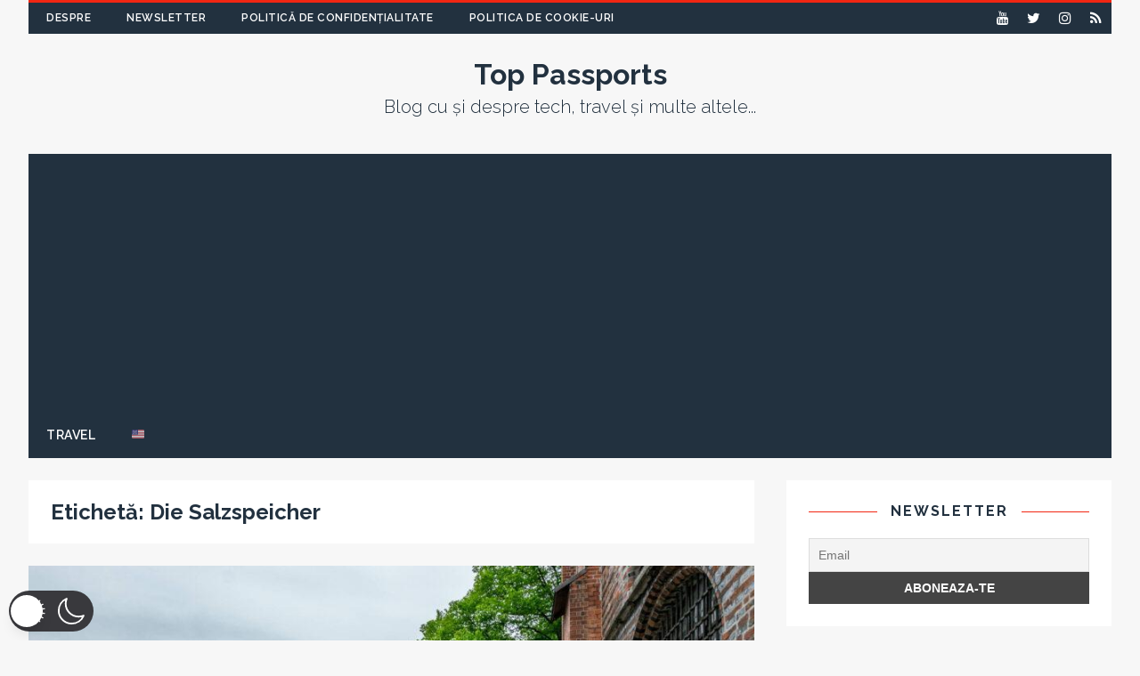

--- FILE ---
content_type: text/html; charset=UTF-8
request_url: https://www.passports.top/tag/die-salzspeicher/
body_size: 78112
content:
<!DOCTYPE html><html class="no-js" dir="ltr" lang="ro-RO" prefix="og: https://ogp.me/ns#"  data-wp-dark-mode-preset="1"><head><meta charset="UTF-8"><meta name="viewport" content="width=device-width, initial-scale=1.0"><link rel="profile" href="http://gmpg.org/xfn/11" /><link rel="pingback" href="https://www.passports.top/xmlrpc.php" /><title>Die Salzspeicher - Top Passports</title><meta name="robots" content="max-image-preview:large" /><meta name="google-site-verification" content="OpcaYe-WOpLXn_sQME5Pomcvt-bo8SPWcObD4ry7Mi0" /><link rel="canonical" href="https://www.passports.top/tag/die-salzspeicher/" /><meta name="generator" content="All in One SEO (AIOSEO) 4.9.3" /> <script type="application/ld+json" class="aioseo-schema">{"@context":"https:\/\/schema.org","@graph":[{"@type":"BreadcrumbList","@id":"https:\/\/www.passports.top\/tag\/die-salzspeicher\/#breadcrumblist","itemListElement":[{"@type":"ListItem","@id":"https:\/\/www.passports.top#listItem","position":1,"name":"Prima pagin\u0103","item":"https:\/\/www.passports.top","nextItem":{"@type":"ListItem","@id":"https:\/\/www.passports.top\/tag\/die-salzspeicher\/#listItem","name":"Die Salzspeicher"}},{"@type":"ListItem","@id":"https:\/\/www.passports.top\/tag\/die-salzspeicher\/#listItem","position":2,"name":"Die Salzspeicher","previousItem":{"@type":"ListItem","@id":"https:\/\/www.passports.top#listItem","name":"Prima pagin\u0103"}}]},{"@type":"CollectionPage","@id":"https:\/\/www.passports.top\/tag\/die-salzspeicher\/#collectionpage","url":"https:\/\/www.passports.top\/tag\/die-salzspeicher\/","name":"Die Salzspeicher - Top Passports","inLanguage":"ro-RO","isPartOf":{"@id":"https:\/\/www.passports.top\/#website"},"breadcrumb":{"@id":"https:\/\/www.passports.top\/tag\/die-salzspeicher\/#breadcrumblist"}},{"@type":"Organization","@id":"https:\/\/www.passports.top\/#organization","name":"Top Passports","description":"Blog cu \u0219i despre tech, travel \u0219i multe altele...","url":"https:\/\/www.passports.top\/","logo":{"@type":"ImageObject","url":"https:\/\/www.passports.top\/wp-content\/uploads\/2019\/06\/cropped-PassportsTopLogoBlack-1.png","@id":"https:\/\/www.passports.top\/tag\/die-salzspeicher\/#organizationLogo","width":512,"height":512},"image":{"@id":"https:\/\/www.passports.top\/tag\/die-salzspeicher\/#organizationLogo"},"sameAs":["https:\/\/www.instagram.com\/passports.top\/"]},{"@type":"WebSite","@id":"https:\/\/www.passports.top\/#website","url":"https:\/\/www.passports.top\/","name":"Top Passports","description":"Blog cu \u0219i despre tech, travel \u0219i multe altele...","inLanguage":"ro-RO","publisher":{"@id":"https:\/\/www.passports.top\/#organization"}}]}</script> <link rel='dns-prefetch' href='//www.googletagmanager.com' /><link rel='dns-prefetch' href='//fonts.googleapis.com' /><link rel='dns-prefetch' href='//pagead2.googlesyndication.com' /><link rel='dns-prefetch' href='//fundingchoicesmessages.google.com' /><link rel="alternate" type="application/rss+xml" title="Top Passports &raquo; Flux" href="https://www.passports.top/feed/" /><link rel="alternate" type="application/rss+xml" title="Top Passports &raquo; Flux comentarii" href="https://www.passports.top/comments/feed/" /><link rel="alternate" type="application/rss+xml" title="Top Passports &raquo; Flux etichetă Die Salzspeicher" href="https://www.passports.top/tag/die-salzspeicher/feed/" /><style id='wp-img-auto-sizes-contain-inline-css' type='text/css'>img:is([sizes=auto i],[sizes^="auto," i]){contain-intrinsic-size:3000px 1500px}
/*# sourceURL=wp-img-auto-sizes-contain-inline-css */</style><link rel='stylesheet' id='wp-dark-mode-css' href='https://www.passports.top/wp-content/plugins/wp-dark-mode/assets/css/app.min.css?ver=5.3.0' type='text/css' media='all' /><style id='wp-dark-mode-inline-css' type='text/css'>html[data-wp-dark-mode-active], [data-wp-dark-mode-loading] {
				--wpdm-body-filter: brightness(100%) contrast(90%) grayscale(0%) sepia(10%);
				--wpdm-grayscale: 0%;
	--wpdm-img-brightness: 100%;
	--wpdm-img-grayscale: 0%;
	--wpdm-video-brightness: 100%;
	--wpdm-video-grayscale: 0%;

	--wpdm-large-font-sized: 1em;
}
[data-wp-dark-mode-active] { 
	--wpdm-background-color: #11131F;

	--wpdm-text-color: #F8FAFC;
	--wpdm-link-color: #04E2FF;
	--wpdm-link-hover-color: #98F3FF;

	--wpdm-input-background-color: #45425F;
	--wpdm-input-text-color: #FFFFFF;
	--wpdm-input-placeholder-color: #6B7399;

	--wpdm-button-text-color: #F8FAFC;
	--wpdm-button-hover-text-color: #F3F5F7;
	--wpdm-button-background-color: #2E89FF;
	--wpdm-button-hover-background-color: #77B2FF;
	--wpdm-button-border-color: #2E89FF;

	--wpdm-scrollbar-track-color: #1D2033;
	--wpdm-scrollbar-thumb-color: #2E334D;
}

/*# sourceURL=wp-dark-mode-inline-css */</style><link rel='stylesheet' id='dashicons-css' href='https://www.passports.top/wp-includes/css/dashicons.min.css?ver=6.9' type='text/css' media='all' /><link rel='stylesheet' id='post-views-counter-frontend-css' href='https://www.passports.top/wp-content/cache/autoptimize/1/css/autoptimize_single_1ae2b2895a8976da80c9a1afa6a98e23.css?ver=1.7.3' type='text/css' media='all' /><style id='wp-emoji-styles-inline-css' type='text/css'>img.wp-smiley, img.emoji {
		display: inline !important;
		border: none !important;
		box-shadow: none !important;
		height: 1em !important;
		width: 1em !important;
		margin: 0 0.07em !important;
		vertical-align: -0.1em !important;
		background: none !important;
		padding: 0 !important;
	}
/*# sourceURL=wp-emoji-styles-inline-css */</style><link rel='stylesheet' id='wp-block-library-css' href='https://www.passports.top/wp-includes/css/dist/block-library/style.min.css?ver=6.9' type='text/css' media='all' /><style id='wp-block-rss-inline-css' type='text/css'>ul.wp-block-rss.alignleft{margin-right:2em}ul.wp-block-rss.alignright{margin-left:2em}ul.wp-block-rss.is-grid{display:flex;flex-wrap:wrap;padding:0}ul.wp-block-rss.is-grid li{margin:0 1em 1em 0;width:100%}@media (min-width:600px){ul.wp-block-rss.columns-2 li{width:calc(50% - 1em)}ul.wp-block-rss.columns-3 li{width:calc(33.33333% - 1em)}ul.wp-block-rss.columns-4 li{width:calc(25% - 1em)}ul.wp-block-rss.columns-5 li{width:calc(20% - 1em)}ul.wp-block-rss.columns-6 li{width:calc(16.66667% - 1em)}}.wp-block-rss__item-author,.wp-block-rss__item-publish-date{display:block;font-size:.8125em}.wp-block-rss{box-sizing:border-box;list-style:none;padding:0}
/*# sourceURL=https://www.passports.top/wp-includes/blocks/rss/style.min.css */</style><style id='wp-block-search-inline-css' type='text/css'>.wp-block-search__button{margin-left:10px;word-break:normal}.wp-block-search__button.has-icon{line-height:0}.wp-block-search__button svg{height:1.25em;min-height:24px;min-width:24px;width:1.25em;fill:currentColor;vertical-align:text-bottom}:where(.wp-block-search__button){border:1px solid #ccc;padding:6px 10px}.wp-block-search__inside-wrapper{display:flex;flex:auto;flex-wrap:nowrap;max-width:100%}.wp-block-search__label{width:100%}.wp-block-search.wp-block-search__button-only .wp-block-search__button{box-sizing:border-box;display:flex;flex-shrink:0;justify-content:center;margin-left:0;max-width:100%}.wp-block-search.wp-block-search__button-only .wp-block-search__inside-wrapper{min-width:0!important;transition-property:width}.wp-block-search.wp-block-search__button-only .wp-block-search__input{flex-basis:100%;transition-duration:.3s}.wp-block-search.wp-block-search__button-only.wp-block-search__searchfield-hidden,.wp-block-search.wp-block-search__button-only.wp-block-search__searchfield-hidden .wp-block-search__inside-wrapper{overflow:hidden}.wp-block-search.wp-block-search__button-only.wp-block-search__searchfield-hidden .wp-block-search__input{border-left-width:0!important;border-right-width:0!important;flex-basis:0;flex-grow:0;margin:0;min-width:0!important;padding-left:0!important;padding-right:0!important;width:0!important}:where(.wp-block-search__input){appearance:none;border:1px solid #949494;flex-grow:1;font-family:inherit;font-size:inherit;font-style:inherit;font-weight:inherit;letter-spacing:inherit;line-height:inherit;margin-left:0;margin-right:0;min-width:3rem;padding:8px;text-decoration:unset!important;text-transform:inherit}:where(.wp-block-search__button-inside .wp-block-search__inside-wrapper){background-color:#fff;border:1px solid #949494;box-sizing:border-box;padding:4px}:where(.wp-block-search__button-inside .wp-block-search__inside-wrapper) .wp-block-search__input{border:none;border-radius:0;padding:0 4px}:where(.wp-block-search__button-inside .wp-block-search__inside-wrapper) .wp-block-search__input:focus{outline:none}:where(.wp-block-search__button-inside .wp-block-search__inside-wrapper) :where(.wp-block-search__button){padding:4px 8px}.wp-block-search.aligncenter .wp-block-search__inside-wrapper{margin:auto}.wp-block[data-align=right] .wp-block-search.wp-block-search__button-only .wp-block-search__inside-wrapper{float:right}
/*# sourceURL=https://www.passports.top/wp-includes/blocks/search/style.min.css */</style><style id='global-styles-inline-css' type='text/css'>:root{--wp--preset--aspect-ratio--square: 1;--wp--preset--aspect-ratio--4-3: 4/3;--wp--preset--aspect-ratio--3-4: 3/4;--wp--preset--aspect-ratio--3-2: 3/2;--wp--preset--aspect-ratio--2-3: 2/3;--wp--preset--aspect-ratio--16-9: 16/9;--wp--preset--aspect-ratio--9-16: 9/16;--wp--preset--color--black: #000000;--wp--preset--color--cyan-bluish-gray: #abb8c3;--wp--preset--color--white: #ffffff;--wp--preset--color--pale-pink: #f78da7;--wp--preset--color--vivid-red: #cf2e2e;--wp--preset--color--luminous-vivid-orange: #ff6900;--wp--preset--color--luminous-vivid-amber: #fcb900;--wp--preset--color--light-green-cyan: #7bdcb5;--wp--preset--color--vivid-green-cyan: #00d084;--wp--preset--color--pale-cyan-blue: #8ed1fc;--wp--preset--color--vivid-cyan-blue: #0693e3;--wp--preset--color--vivid-purple: #9b51e0;--wp--preset--gradient--vivid-cyan-blue-to-vivid-purple: linear-gradient(135deg,rgb(6,147,227) 0%,rgb(155,81,224) 100%);--wp--preset--gradient--light-green-cyan-to-vivid-green-cyan: linear-gradient(135deg,rgb(122,220,180) 0%,rgb(0,208,130) 100%);--wp--preset--gradient--luminous-vivid-amber-to-luminous-vivid-orange: linear-gradient(135deg,rgb(252,185,0) 0%,rgb(255,105,0) 100%);--wp--preset--gradient--luminous-vivid-orange-to-vivid-red: linear-gradient(135deg,rgb(255,105,0) 0%,rgb(207,46,46) 100%);--wp--preset--gradient--very-light-gray-to-cyan-bluish-gray: linear-gradient(135deg,rgb(238,238,238) 0%,rgb(169,184,195) 100%);--wp--preset--gradient--cool-to-warm-spectrum: linear-gradient(135deg,rgb(74,234,220) 0%,rgb(151,120,209) 20%,rgb(207,42,186) 40%,rgb(238,44,130) 60%,rgb(251,105,98) 80%,rgb(254,248,76) 100%);--wp--preset--gradient--blush-light-purple: linear-gradient(135deg,rgb(255,206,236) 0%,rgb(152,150,240) 100%);--wp--preset--gradient--blush-bordeaux: linear-gradient(135deg,rgb(254,205,165) 0%,rgb(254,45,45) 50%,rgb(107,0,62) 100%);--wp--preset--gradient--luminous-dusk: linear-gradient(135deg,rgb(255,203,112) 0%,rgb(199,81,192) 50%,rgb(65,88,208) 100%);--wp--preset--gradient--pale-ocean: linear-gradient(135deg,rgb(255,245,203) 0%,rgb(182,227,212) 50%,rgb(51,167,181) 100%);--wp--preset--gradient--electric-grass: linear-gradient(135deg,rgb(202,248,128) 0%,rgb(113,206,126) 100%);--wp--preset--gradient--midnight: linear-gradient(135deg,rgb(2,3,129) 0%,rgb(40,116,252) 100%);--wp--preset--font-size--small: 13px;--wp--preset--font-size--medium: 20px;--wp--preset--font-size--large: 36px;--wp--preset--font-size--x-large: 42px;--wp--preset--spacing--20: 0.44rem;--wp--preset--spacing--30: 0.67rem;--wp--preset--spacing--40: 1rem;--wp--preset--spacing--50: 1.5rem;--wp--preset--spacing--60: 2.25rem;--wp--preset--spacing--70: 3.38rem;--wp--preset--spacing--80: 5.06rem;--wp--preset--shadow--natural: 6px 6px 9px rgba(0, 0, 0, 0.2);--wp--preset--shadow--deep: 12px 12px 50px rgba(0, 0, 0, 0.4);--wp--preset--shadow--sharp: 6px 6px 0px rgba(0, 0, 0, 0.2);--wp--preset--shadow--outlined: 6px 6px 0px -3px rgb(255, 255, 255), 6px 6px rgb(0, 0, 0);--wp--preset--shadow--crisp: 6px 6px 0px rgb(0, 0, 0);}:where(.is-layout-flex){gap: 0.5em;}:where(.is-layout-grid){gap: 0.5em;}body .is-layout-flex{display: flex;}.is-layout-flex{flex-wrap: wrap;align-items: center;}.is-layout-flex > :is(*, div){margin: 0;}body .is-layout-grid{display: grid;}.is-layout-grid > :is(*, div){margin: 0;}:where(.wp-block-columns.is-layout-flex){gap: 2em;}:where(.wp-block-columns.is-layout-grid){gap: 2em;}:where(.wp-block-post-template.is-layout-flex){gap: 1.25em;}:where(.wp-block-post-template.is-layout-grid){gap: 1.25em;}.has-black-color{color: var(--wp--preset--color--black) !important;}.has-cyan-bluish-gray-color{color: var(--wp--preset--color--cyan-bluish-gray) !important;}.has-white-color{color: var(--wp--preset--color--white) !important;}.has-pale-pink-color{color: var(--wp--preset--color--pale-pink) !important;}.has-vivid-red-color{color: var(--wp--preset--color--vivid-red) !important;}.has-luminous-vivid-orange-color{color: var(--wp--preset--color--luminous-vivid-orange) !important;}.has-luminous-vivid-amber-color{color: var(--wp--preset--color--luminous-vivid-amber) !important;}.has-light-green-cyan-color{color: var(--wp--preset--color--light-green-cyan) !important;}.has-vivid-green-cyan-color{color: var(--wp--preset--color--vivid-green-cyan) !important;}.has-pale-cyan-blue-color{color: var(--wp--preset--color--pale-cyan-blue) !important;}.has-vivid-cyan-blue-color{color: var(--wp--preset--color--vivid-cyan-blue) !important;}.has-vivid-purple-color{color: var(--wp--preset--color--vivid-purple) !important;}.has-black-background-color{background-color: var(--wp--preset--color--black) !important;}.has-cyan-bluish-gray-background-color{background-color: var(--wp--preset--color--cyan-bluish-gray) !important;}.has-white-background-color{background-color: var(--wp--preset--color--white) !important;}.has-pale-pink-background-color{background-color: var(--wp--preset--color--pale-pink) !important;}.has-vivid-red-background-color{background-color: var(--wp--preset--color--vivid-red) !important;}.has-luminous-vivid-orange-background-color{background-color: var(--wp--preset--color--luminous-vivid-orange) !important;}.has-luminous-vivid-amber-background-color{background-color: var(--wp--preset--color--luminous-vivid-amber) !important;}.has-light-green-cyan-background-color{background-color: var(--wp--preset--color--light-green-cyan) !important;}.has-vivid-green-cyan-background-color{background-color: var(--wp--preset--color--vivid-green-cyan) !important;}.has-pale-cyan-blue-background-color{background-color: var(--wp--preset--color--pale-cyan-blue) !important;}.has-vivid-cyan-blue-background-color{background-color: var(--wp--preset--color--vivid-cyan-blue) !important;}.has-vivid-purple-background-color{background-color: var(--wp--preset--color--vivid-purple) !important;}.has-black-border-color{border-color: var(--wp--preset--color--black) !important;}.has-cyan-bluish-gray-border-color{border-color: var(--wp--preset--color--cyan-bluish-gray) !important;}.has-white-border-color{border-color: var(--wp--preset--color--white) !important;}.has-pale-pink-border-color{border-color: var(--wp--preset--color--pale-pink) !important;}.has-vivid-red-border-color{border-color: var(--wp--preset--color--vivid-red) !important;}.has-luminous-vivid-orange-border-color{border-color: var(--wp--preset--color--luminous-vivid-orange) !important;}.has-luminous-vivid-amber-border-color{border-color: var(--wp--preset--color--luminous-vivid-amber) !important;}.has-light-green-cyan-border-color{border-color: var(--wp--preset--color--light-green-cyan) !important;}.has-vivid-green-cyan-border-color{border-color: var(--wp--preset--color--vivid-green-cyan) !important;}.has-pale-cyan-blue-border-color{border-color: var(--wp--preset--color--pale-cyan-blue) !important;}.has-vivid-cyan-blue-border-color{border-color: var(--wp--preset--color--vivid-cyan-blue) !important;}.has-vivid-purple-border-color{border-color: var(--wp--preset--color--vivid-purple) !important;}.has-vivid-cyan-blue-to-vivid-purple-gradient-background{background: var(--wp--preset--gradient--vivid-cyan-blue-to-vivid-purple) !important;}.has-light-green-cyan-to-vivid-green-cyan-gradient-background{background: var(--wp--preset--gradient--light-green-cyan-to-vivid-green-cyan) !important;}.has-luminous-vivid-amber-to-luminous-vivid-orange-gradient-background{background: var(--wp--preset--gradient--luminous-vivid-amber-to-luminous-vivid-orange) !important;}.has-luminous-vivid-orange-to-vivid-red-gradient-background{background: var(--wp--preset--gradient--luminous-vivid-orange-to-vivid-red) !important;}.has-very-light-gray-to-cyan-bluish-gray-gradient-background{background: var(--wp--preset--gradient--very-light-gray-to-cyan-bluish-gray) !important;}.has-cool-to-warm-spectrum-gradient-background{background: var(--wp--preset--gradient--cool-to-warm-spectrum) !important;}.has-blush-light-purple-gradient-background{background: var(--wp--preset--gradient--blush-light-purple) !important;}.has-blush-bordeaux-gradient-background{background: var(--wp--preset--gradient--blush-bordeaux) !important;}.has-luminous-dusk-gradient-background{background: var(--wp--preset--gradient--luminous-dusk) !important;}.has-pale-ocean-gradient-background{background: var(--wp--preset--gradient--pale-ocean) !important;}.has-electric-grass-gradient-background{background: var(--wp--preset--gradient--electric-grass) !important;}.has-midnight-gradient-background{background: var(--wp--preset--gradient--midnight) !important;}.has-small-font-size{font-size: var(--wp--preset--font-size--small) !important;}.has-medium-font-size{font-size: var(--wp--preset--font-size--medium) !important;}.has-large-font-size{font-size: var(--wp--preset--font-size--large) !important;}.has-x-large-font-size{font-size: var(--wp--preset--font-size--x-large) !important;}
/*# sourceURL=global-styles-inline-css */</style><style id='classic-theme-styles-inline-css' type='text/css'>/*! This file is auto-generated */
.wp-block-button__link{color:#fff;background-color:#32373c;border-radius:9999px;box-shadow:none;text-decoration:none;padding:calc(.667em + 2px) calc(1.333em + 2px);font-size:1.125em}.wp-block-file__button{background:#32373c;color:#fff;text-decoration:none}
/*# sourceURL=/wp-includes/css/classic-themes.min.css */</style><link rel='stylesheet' id='tuto-google-fonts-css' href='https://fonts.googleapis.com/css?family=Raleway:300,400italic,400,500,600,700' type='text/css' media='all' /><link rel='stylesheet' id='tuto-css' href='https://www.passports.top/wp-content/cache/autoptimize/1/css/autoptimize_single_d64fe966934b547757de4bbf8801a1f5.css?ver=1.2.7' type='text/css' media='all' /><link rel='stylesheet' id='tuto-font-awesome-css' href='https://www.passports.top/wp-content/themes/tuto/includes/font-awesome.min.css' type='text/css' media='all' /><link rel='stylesheet' id='newsletter-css' href='https://www.passports.top/wp-content/cache/autoptimize/1/css/autoptimize_single_689d862214578091f93eb574dd07c438.css?ver=9.1.1' type='text/css' media='all' /><link rel='stylesheet' id='__EPYT__style-css' href='https://www.passports.top/wp-content/plugins/youtube-embed-plus/styles/ytprefs.min.css?ver=14.2.4' type='text/css' media='all' /><style id='__EPYT__style-inline-css' type='text/css'>.epyt-gallery-thumb {
                        width: 33.333%;
                }
                
/*# sourceURL=__EPYT__style-inline-css */</style> <script defer type="text/javascript" src="https://www.passports.top/wp-content/cache/autoptimize/1/js/autoptimize_single_e75de0816f43952862c72913ce7b11ff.js?ver=5.3.0" id="wp-dark-mode-automatic-js"></script> <script defer id="wp-dark-mode-js-extra" src="[data-uri]"></script> <script defer type="text/javascript" src="https://www.passports.top/wp-content/plugins/wp-dark-mode/assets/js/app.min.js?ver=5.3.0" id="wp-dark-mode-js"></script> <script defer type="text/javascript" src="https://www.passports.top/wp-includes/js/jquery/jquery.min.js?ver=3.7.1" id="jquery-core-js"></script> <script defer type="text/javascript" src="https://www.passports.top/wp-includes/js/jquery/jquery-migrate.min.js?ver=3.4.1" id="jquery-migrate-js"></script> <script defer type="text/javascript" src="https://www.passports.top/wp-content/cache/autoptimize/1/js/autoptimize_single_a31741c357d51d25d0608ca03495c1bb.js?ver=6.9" id="tuto-scripts-js"></script> 
 <script defer type="text/javascript" src="https://www.googletagmanager.com/gtag/js?id=G-6RYB5VW1N5" id="google_gtagjs-js"></script> <script defer id="google_gtagjs-js-after" src="[data-uri]"></script> <script defer id="__ytprefs__-js-extra" src="[data-uri]"></script> <script defer type="text/javascript" src="https://www.passports.top/wp-content/plugins/youtube-embed-plus/scripts/ytprefs.min.js?ver=14.2.4" id="__ytprefs__-js"></script> <link rel="https://api.w.org/" href="https://www.passports.top/wp-json/" /><link rel="alternate" title="JSON" type="application/json" href="https://www.passports.top/wp-json/wp/v2/tags/333" /><link rel="EditURI" type="application/rsd+xml" title="RSD" href="https://www.passports.top/xmlrpc.php?rsd" /><meta name="generator" content="WordPress 6.9" /><meta name="generator" content="Site Kit by Google 1.170.0" /> <script defer src="[data-uri]"></script>  <!--[if lt IE 9]> <script src="https://www.passports.top/wp-content/themes/tuto/js/css3-mediaqueries.js"></script> <![endif]--><meta name="google-adsense-platform-account" content="ca-host-pub-2644536267352236"><meta name="google-adsense-platform-domain" content="sitekit.withgoogle.com">  <script async src="https://pagead2.googlesyndication.com/pagead/js/adsbygoogle.js?client=ca-pub-1751613600243062" crossorigin="anonymous"></script>  <script defer src="[data-uri]"></script>    <script type="text/javascript" async="async" src="https://pagead2.googlesyndication.com/pagead/js/adsbygoogle.js?client=ca-pub-1751613600243062&amp;host=ca-host-pub-2644536267352236" crossorigin="anonymous"></script>    <script async src="https://fundingchoicesmessages.google.com/i/pub-1751613600243062?ers=1" nonce="sPOPn00k7_nLg5DGKL0fZg"></script><script defer src="[data-uri]"></script>    <script defer src="[data-uri]"></script> <link rel="icon" href="https://www.passports.top/wp-content/uploads/2024/02/cropped-Logo1-32x32.jpg" sizes="32x32" /><link rel="icon" href="https://www.passports.top/wp-content/uploads/2024/02/cropped-Logo1-192x192.jpg" sizes="192x192" /><link rel="apple-touch-icon" href="https://www.passports.top/wp-content/uploads/2024/02/cropped-Logo1-180x180.jpg" /><meta name="msapplication-TileImage" content="https://www.passports.top/wp-content/uploads/2024/02/cropped-Logo1-270x270.jpg" /></head><body id="mh-mobile" class="archive tag tag-die-salzspeicher tag-333 wp-theme-tuto mh-right-sb"><div class="mh-container mh-container-outer"><header class="mh-header"><div class="mh-header-nav-mobile clearfix"></div><div class="mh-header-nav-wrap mh-container mh-container-inner mh-row clearfix"><nav class="mh-col-2-3 mh-navigation mh-header-nav clearfix"><div class="menu"><ul><li class="page_item page-item-35"><a href="https://www.passports.top/prima-pagina/">Despre</a></li><li class="page_item page-item-4855"><a href="https://www.passports.top/newsletter/">Newsletter</a></li><li class="page_item page-item-1628"><a href="https://www.passports.top/politica-de-confidentialitate/">Politică de confidențialitate</a></li><li class="page_item page-item-4073"><a href="https://www.passports.top/cookie-policy/">Politica de Cookie-uri</a></li></ul></div></nav><nav class="mh-col-1-3 mh-social-icons mh-social-nav mh-social-nav-header clearfix"><div class="menu-meniu-legaturi-sociale-container"><ul id="menu-meniu-legaturi-sociale" class="menu"><li id="menu-item-7259" class="menu-item menu-item-type-custom menu-item-object-custom menu-item-7259"><a href="https://www.youtube.com/c/TopPassports?sub_confirmation=1"><i class="fa fa-mh-social"></i><span class="screen-reader-text">Youtube</span></a></li><li id="menu-item-7260" class="menu-item menu-item-type-custom menu-item-object-custom menu-item-7260"><a href="https://twitter.com/Passportstop"><i class="fa fa-mh-social"></i><span class="screen-reader-text">Twitter</span></a></li><li id="menu-item-7261" class="menu-item menu-item-type-custom menu-item-object-custom menu-item-7261"><a href="https://www.instagram.com/passports.top/"><i class="fa fa-mh-social"></i><span class="screen-reader-text">Instagram</span></a></li><li id="menu-item-7262" class="menu-item menu-item-type-custom menu-item-object-custom menu-item-7262"><a href="mailto:notifications@passports.top"><i class="fa fa-mh-social"></i><span class="screen-reader-text">Email</span></a></li></ul></div></nav></div><div class="mh-container mh-container-inner mh-row clearfix"><div class="mh-custom-header"><div class="mh-site-logo" role="banner"><div class="mh-header-text"> <a href="https://www.passports.top/" title="Top Passports" rel="home"><h2 class="mh-header-title">Top Passports</h2><h3 class="mh-header-tagline">Blog cu și despre tech, travel și multe altele...</h3> </a></div></div></div></div><div class="mh-main-nav-mobile clearfix"></div><div class="mh-main-nav-wrap clearfix"><nav class="mh-navigation mh-main-nav mh-container mh-container-inner clearfix"><div class="menu-meniu-antet-container"><ul id="menu-meniu-antet" class="menu"><li id="menu-item-8233" class="menu-item menu-item-type-taxonomy menu-item-object-category menu-item-8233"><a href="https://www.passports.top/category/travel/">Travel</a></li><li id="menu-item-7722" class="menu-item menu-item-type-custom menu-item-object-custom menu-item-7722"><a href="/en">🇺🇸</a></li></ul></div></nav></div></header><div class="mh-wrapper clearfix"><div id="main-content" class="mh-content"><header class="page-header"><h1 class="page-title mh-page-title">Etichetă: <span>Die Salzspeicher</span></h1></header><article id="post-4831" class="mh-loop-item mh-loop-large-item clearfix post-4831 post type-post status-publish format-standard has-post-thumbnail hentry category-travel tag-baltic tag-best-at-travel tag-best-travel tag-best-travel-destinations tag-best-travel-website tag-burgtor tag-city-break tag-die-salzspeicher tag-hansemuseum tag-heiligen-geist-hospital tag-holstentor tag-lubeck tag-lubecker-dom tag-marea-baltica tag-nordsee tag-ostsee tag-things-to-do tag-things-to-see tag-tourims tag-travel tag-travel-around-the-world tag-travel-blog tag-travel-blogger tag-travel-channel tag-travel-consultant tag-travel-news tag-trip tag-u-995 tag-what-to-visit"> <a class="mh-loop-thumb-link" href="https://www.passports.top/lubeck/"><figure class="mh-loop-thumb mh-loop-large-thumb"><img width="905" height="509" src="https://www.passports.top/wp-content/uploads/2020/07/DSC_0741-905x509.jpg" class="attachment-tuto-content size-tuto-content wp-post-image" alt="" decoding="async" fetchpriority="high" /></figure> </a><div class="mh-loop-content mh-loop-large-content clearfix"><div class="mh-loop-content-inner"><header class="mh-loop-header mh-loop-large-header"><h2 class="entry-title mh-loop-title mh-loop-large-title"> <a href="https://www.passports.top/lubeck/" rel="bookmark"> Orașe la Marea Baltică: Lübeck </a></h2><div class="mh-meta mh-loop-meta mh-loop-large-meta"> <span class="mh-meta-date updated"><i class="fa fa-clock-o"></i>15 iulie 2020</span> <span class="mh-meta-author author vcard"><i class="fa fa-user"></i><a class="fn" href="https://www.passports.top/author/anaferaru/">Ana</a></span> <span class="mh-meta-comments"><i class="fa fa-comment-o"></i><a class="mh-comment-count-link" href="https://www.passports.top/lubeck/#mh-comments">0</a></span></div></header><div class="mh-loop-excerpt mh-loop-large-excerpt"><div class="mh-excerpt"><p>Lübeck a fost capitala Ligii Hanseatice și un nod central în jurul Mării Baltice. Astăzi, face parte din patrimoniul mondial UNESCO, fiind cel mai vizitat oraș <a class="mh-excerpt-more" href="https://www.passports.top/lubeck/" title="Orașe la Marea Baltică: Lübeck"><span>Citește mai mult</span></a></p></div></div></div></div></article></div><aside class="mh-widget-col-1 mh-sidebar"><div id="newsletterwidgetminimal-3" class="mh-widget widget_newsletterwidgetminimal"><div class="mh-widget-inner"><h4 class="mh-widget-title"><span class="mh-widget-title-inner mh-sidebar-widget-title-inner">Newsletter</span></h4><div class="tnp tnp-widget-minimal"><form class="tnp-form" action="https://www.passports.top/wp-admin/admin-ajax.php?action=tnp&na=s" method="post"><input type="hidden" name="nr" value="widget-minimal"/><input class="tnp-email" type="email" required name="ne" value="" placeholder="Email" aria-label="Email"><input class="tnp-submit" type="submit" value="Aboneaza-te"></form></div></div></div><div id="block-12" class="mh-widget widget_block widget_search"><div class="mh-widget-inner"><form role="search" method="get" action="https://www.passports.top/" class="wp-block-search__button-inside wp-block-search__icon-button wp-block-search"    ><label class="wp-block-search__label" for="wp-block-search__input-1" >CĂUTARE</label><div class="wp-block-search__inside-wrapper"  style="width: 97%"><input class="wp-block-search__input" id="wp-block-search__input-1" placeholder="Căutare..." value="" type="search" name="s" required /><button aria-label="Caută" class="wp-block-search__button has-icon wp-element-button" type="submit" ><svg class="search-icon" viewBox="0 0 24 24" width="24" height="24"> <path d="M13 5c-3.3 0-6 2.7-6 6 0 1.4.5 2.7 1.3 3.7l-3.8 3.8 1.1 1.1 3.8-3.8c1 .8 2.3 1.3 3.7 1.3 3.3 0 6-2.7 6-6S16.3 5 13 5zm0 10.5c-2.5 0-4.5-2-4.5-4.5s2-4.5 4.5-4.5 4.5 2 4.5 4.5-2 4.5-4.5 4.5z"></path> </svg></button></div></form></div></div><div id="block-16" class="mh-widget widget_block widget_rss"><div class="mh-widget-inner"><ul class="has-dates wp-block-rss"><li class='wp-block-rss__item'><div class='wp-block-rss__item-title'><a href='https://www.passports.top/christkindlesmarkt/'>Descoperă Magia Târgului de Crăciun de la Nürnberg</a></div><time datetime="2024-12-10T16:28:46+02:00" class="wp-block-rss__item-publish-date">10 decembrie 2024</time></li><li class='wp-block-rss__item'><div class='wp-block-rss__item-title'><a href='https://www.passports.top/maastricht/'>Maastricht: Un oraș fermecător la granița dintre trei țări</a></div><time datetime="2024-04-19T20:10:25+02:00" class="wp-block-rss__item-publish-date">19 aprilie 2024</time></li><li class='wp-block-rss__item'><div class='wp-block-rss__item-title'><a href='https://www.passports.top/primavara-in-olanda/'>O călătorie prin țara lalelelor</a></div><time datetime="2024-04-04T18:22:04+02:00" class="wp-block-rss__item-publish-date">4 aprilie 2024</time></li><li class='wp-block-rss__item'><div class='wp-block-rss__item-title'><a href='https://www.passports.top/top-cetati/'>Top 20 cetăți impresionante din Europa</a></div><time datetime="2024-02-12T18:42:12+02:00" class="wp-block-rss__item-publish-date">12 februarie 2024</time></li><li class='wp-block-rss__item'><div class='wp-block-rss__item-title'><a href='https://www.passports.top/top-poduri/'>Top 10 poduri impresionante</a></div><time datetime="2024-02-12T17:28:47+02:00" class="wp-block-rss__item-publish-date">12 februarie 2024</time></li><li class='wp-block-rss__item'><div class='wp-block-rss__item-title'><a href='https://www.passports.top/top-biserici/'>Top 20 biserici și catedrale din Europa</a></div><time datetime="2024-02-12T16:05:04+02:00" class="wp-block-rss__item-publish-date">12 februarie 2024</time></li><li class='wp-block-rss__item'><div class='wp-block-rss__item-title'><a href='https://www.passports.top/top-berlin/'>Top 5 obiective turistice gratuite de vizitat într-o zi în Berlin</a></div><time datetime="2024-02-11T18:57:22+02:00" class="wp-block-rss__item-publish-date">11 februarie 2024</time></li><li class='wp-block-rss__item'><div class='wp-block-rss__item-title'><a href='https://www.passports.top/aplicatii-travel/'>Ce aplicații de travel folosim</a></div><time datetime="2023-01-22T15:33:54+02:00" class="wp-block-rss__item-publish-date">22 ianuarie 2023</time></li><li class='wp-block-rss__item'><div class='wp-block-rss__item-title'><a href='https://www.passports.top/coasta-amalfitana/'>Îndrăgostiți de Coasta Amalfitană</a></div><time datetime="2023-01-15T17:09:16+02:00" class="wp-block-rss__item-publish-date">15 ianuarie 2023</time></li><li class='wp-block-rss__item'><div class='wp-block-rss__item-title'><a href='https://www.passports.top/vezuviu/'>Vulcanul Vezuviu și orașul Herculaneum</a></div><time datetime="2022-12-07T16:03:44+02:00" class="wp-block-rss__item-publish-date">7 decembrie 2022</time></li></ul></div></div></aside></div><footer class="mh-footer clearfix"><div class="mh-container mh-container-inner mh-subfooter clearfix"><nav class="mh-social-icons mh-social-nav mh-social-nav-footer clearfix"><div class="menu-meniu-legaturi-sociale-container"><ul id="menu-meniu-legaturi-sociale-1" class="menu"><li class="menu-item menu-item-type-custom menu-item-object-custom menu-item-7259"><a href="https://www.youtube.com/c/TopPassports?sub_confirmation=1"><i class="fa fa-mh-social"></i><span class="screen-reader-text">Youtube</span></a></li><li class="menu-item menu-item-type-custom menu-item-object-custom menu-item-7260"><a href="https://twitter.com/Passportstop"><i class="fa fa-mh-social"></i><span class="screen-reader-text">Twitter</span></a></li><li class="menu-item menu-item-type-custom menu-item-object-custom menu-item-7261"><a href="https://www.instagram.com/passports.top/"><i class="fa fa-mh-social"></i><span class="screen-reader-text">Instagram</span></a></li><li class="menu-item menu-item-type-custom menu-item-object-custom menu-item-7262"><a href="mailto:notifications@passports.top"><i class="fa fa-mh-social"></i><span class="screen-reader-text">Email</span></a></li></ul></div></nav><div class="mh-copyright-wrap"> <span class="mh-copyright"> Propulsat cu mândrie de tema WordPress Tuto de la <a href="https://www.mhthemes.com/" rel="nofollow">MH Themes</a> </span></div></div></footer></div> <script type="speculationrules">{"prefetch":[{"source":"document","where":{"and":[{"href_matches":"/*"},{"not":{"href_matches":["/wp-*.php","/wp-admin/*","/wp-content/uploads/*","/wp-content/*","/wp-content/plugins/*","/wp-content/themes/tuto/*","/*\\?(.+)"]}},{"not":{"selector_matches":"a[rel~=\"nofollow\"]"}},{"not":{"selector_matches":".no-prefetch, .no-prefetch a"}}]},"eagerness":"conservative"}]}</script> <div class="wp-dark-mode-floating-switch wp-dark-mode-ignore wp-dark-mode-animation wp-dark-mode-animation-bounce  wp-dark-mode-switch-effect-vibrate reverse" style="left: 10px; bottom: 10px;"><div class="wp-dark-mode-switch wp-dark-mode-ignore " tabindex="0" data-style="3" data-size="1.2" data-text-light="" data-text-dark="" data-icon-light="" data-icon-dark=""></div></div> <noscript> <iframe src="https://www.googletagmanager.com/ns.html?id=GTM-W39R45M" height="0" width="0" style="display:none;visibility:hidden"></iframe> </noscript>  <script defer id="wpfront-scroll-top-js-extra" src="[data-uri]"></script> <script defer type="text/javascript" src="https://www.passports.top/wp-content/plugins/wpfront-scroll-top/includes/assets/wpfront-scroll-top.min.js?ver=3.0.1.09211" id="wpfront-scroll-top-js"></script> <script defer id="newsletter-js-extra" src="[data-uri]"></script> <script defer type="text/javascript" src="https://www.passports.top/wp-content/cache/autoptimize/1/js/autoptimize_single_427aa2db63001bcd0c9f0aa21e9cb9f4.js?ver=9.1.1" id="newsletter-js"></script> <script defer id="wp-statistics-tracker-js-extra" src="[data-uri]"></script> <script defer type="text/javascript" src="https://www.passports.top/wp-content/cache/autoptimize/1/js/autoptimize_single_0b050265900235acf7f4a1b156a0fd86.js?ver=14.16" id="wp-statistics-tracker-js"></script> <script defer type="text/javascript" src="https://www.passports.top/wp-content/plugins/youtube-embed-plus/scripts/fitvids.min.js?ver=14.2.4" id="__ytprefsfitvids__-js"></script> <script id="wp-emoji-settings" type="application/json">{"baseUrl":"https://s.w.org/images/core/emoji/17.0.2/72x72/","ext":".png","svgUrl":"https://s.w.org/images/core/emoji/17.0.2/svg/","svgExt":".svg","source":{"concatemoji":"https://www.passports.top/wp-includes/js/wp-emoji-release.min.js?ver=6.9"}}</script> <script type="module">/*! This file is auto-generated */
const a=JSON.parse(document.getElementById("wp-emoji-settings").textContent),o=(window._wpemojiSettings=a,"wpEmojiSettingsSupports"),s=["flag","emoji"];function i(e){try{var t={supportTests:e,timestamp:(new Date).valueOf()};sessionStorage.setItem(o,JSON.stringify(t))}catch(e){}}function c(e,t,n){e.clearRect(0,0,e.canvas.width,e.canvas.height),e.fillText(t,0,0);t=new Uint32Array(e.getImageData(0,0,e.canvas.width,e.canvas.height).data);e.clearRect(0,0,e.canvas.width,e.canvas.height),e.fillText(n,0,0);const a=new Uint32Array(e.getImageData(0,0,e.canvas.width,e.canvas.height).data);return t.every((e,t)=>e===a[t])}function p(e,t){e.clearRect(0,0,e.canvas.width,e.canvas.height),e.fillText(t,0,0);var n=e.getImageData(16,16,1,1);for(let e=0;e<n.data.length;e++)if(0!==n.data[e])return!1;return!0}function u(e,t,n,a){switch(t){case"flag":return n(e,"\ud83c\udff3\ufe0f\u200d\u26a7\ufe0f","\ud83c\udff3\ufe0f\u200b\u26a7\ufe0f")?!1:!n(e,"\ud83c\udde8\ud83c\uddf6","\ud83c\udde8\u200b\ud83c\uddf6")&&!n(e,"\ud83c\udff4\udb40\udc67\udb40\udc62\udb40\udc65\udb40\udc6e\udb40\udc67\udb40\udc7f","\ud83c\udff4\u200b\udb40\udc67\u200b\udb40\udc62\u200b\udb40\udc65\u200b\udb40\udc6e\u200b\udb40\udc67\u200b\udb40\udc7f");case"emoji":return!a(e,"\ud83e\u1fac8")}return!1}function f(e,t,n,a){let r;const o=(r="undefined"!=typeof WorkerGlobalScope&&self instanceof WorkerGlobalScope?new OffscreenCanvas(300,150):document.createElement("canvas")).getContext("2d",{willReadFrequently:!0}),s=(o.textBaseline="top",o.font="600 32px Arial",{});return e.forEach(e=>{s[e]=t(o,e,n,a)}),s}function r(e){var t=document.createElement("script");t.src=e,t.defer=!0,document.head.appendChild(t)}a.supports={everything:!0,everythingExceptFlag:!0},new Promise(t=>{let n=function(){try{var e=JSON.parse(sessionStorage.getItem(o));if("object"==typeof e&&"number"==typeof e.timestamp&&(new Date).valueOf()<e.timestamp+604800&&"object"==typeof e.supportTests)return e.supportTests}catch(e){}return null}();if(!n){if("undefined"!=typeof Worker&&"undefined"!=typeof OffscreenCanvas&&"undefined"!=typeof URL&&URL.createObjectURL&&"undefined"!=typeof Blob)try{var e="postMessage("+f.toString()+"("+[JSON.stringify(s),u.toString(),c.toString(),p.toString()].join(",")+"));",a=new Blob([e],{type:"text/javascript"});const r=new Worker(URL.createObjectURL(a),{name:"wpTestEmojiSupports"});return void(r.onmessage=e=>{i(n=e.data),r.terminate(),t(n)})}catch(e){}i(n=f(s,u,c,p))}t(n)}).then(e=>{for(const n in e)a.supports[n]=e[n],a.supports.everything=a.supports.everything&&a.supports[n],"flag"!==n&&(a.supports.everythingExceptFlag=a.supports.everythingExceptFlag&&a.supports[n]);var t;a.supports.everythingExceptFlag=a.supports.everythingExceptFlag&&!a.supports.flag,a.supports.everything||((t=a.source||{}).concatemoji?r(t.concatemoji):t.wpemoji&&t.twemoji&&(r(t.twemoji),r(t.wpemoji)))});
//# sourceURL=https://www.passports.top/wp-includes/js/wp-emoji-loader.min.js</script> <script defer src="[data-uri]"></script> </body></html>
<!-- Dynamic page generated in 0.189 seconds. -->
<!-- Cached page generated by WP-Super-Cache on 2026-01-21 09:20:21 -->

<!-- Compression = gzip -->

--- FILE ---
content_type: text/html; charset=utf-8
request_url: https://www.google.com/recaptcha/api2/aframe
body_size: 267
content:
<!DOCTYPE HTML><html><head><meta http-equiv="content-type" content="text/html; charset=UTF-8"></head><body><script nonce="0ekG6TfE4JflCjTwryw5VA">/** Anti-fraud and anti-abuse applications only. See google.com/recaptcha */ try{var clients={'sodar':'https://pagead2.googlesyndication.com/pagead/sodar?'};window.addEventListener("message",function(a){try{if(a.source===window.parent){var b=JSON.parse(a.data);var c=clients[b['id']];if(c){var d=document.createElement('img');d.src=c+b['params']+'&rc='+(localStorage.getItem("rc::a")?sessionStorage.getItem("rc::b"):"");window.document.body.appendChild(d);sessionStorage.setItem("rc::e",parseInt(sessionStorage.getItem("rc::e")||0)+1);localStorage.setItem("rc::h",'1768980025760');}}}catch(b){}});window.parent.postMessage("_grecaptcha_ready", "*");}catch(b){}</script></body></html>

--- FILE ---
content_type: application/javascript; charset=utf-8
request_url: https://fundingchoicesmessages.google.com/f/AGSKWxX819CyCVcXb-_l1rnnHxJOgS5Fzzag-Fnsr-G0N8cFTw7TPq8hg2OFDV9w6lERD6MFg4mp6s50w6rHbpjUCR7C7HeYC5l_kZXNMUP48SiV86X4vwNdvWmXXupnxBVlJOSw-Xr0AG8zZIK_SEV7Nu470XIH29-qzzIDO6dhfYOyi_aF6GXalxiFJMHh/_/popundercode./interstital-redirector./rsc_ad_/advertbox./v2/ads.
body_size: -1288
content:
window['f52b5982-e9c6-4903-9f31-f3d00a10d18f'] = true;